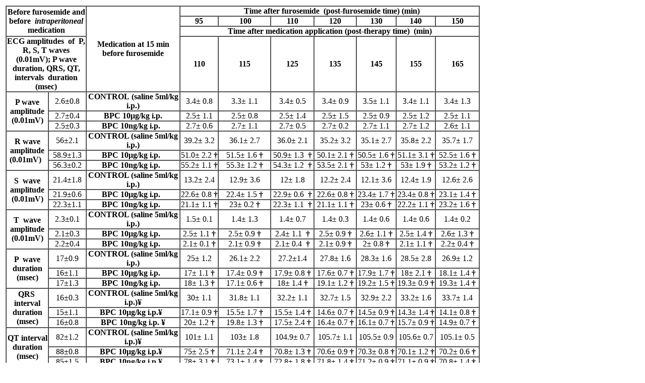

--- FILE ---
content_type: text/html; charset=UTF-8
request_url: https://www.omicsonline.org/articles-images/2155-9880-3-201-t003a.html
body_size: 2956
content:
<!DOCTYPE html PUBLIC "-//W3C//DTD XHTML 1.0 Transitional//EN" "http://www.w3.org/TR/xhtml1/DTD/xhtml1-transitional.dtd">
<html xmlns="http://www.w3.org/1999/xhtml">
<head>
<meta http-equiv="Content-Type" content="text/html; charset=iso-8859-1" />
<title>Table 3A</title>

</head>

<body>
<table width="615">
  <tr>
    <td><table border="1" cellspacing="0" cellpadding="0" align="left" width="941">
      <tr>
        <td colspan="2" rowspan="3" align="center"><strong>Before furosemide </strong>
                <strong>and </strong>
          <strong>before&nbsp; <em>intraperitoneal</em> medication</strong> </td>
        <td width="180" rowspan="4" align="center"><strong>Medication</strong>
          <strong>at 15 min before furosemide</strong></td>
        <td colspan="7" align="center"><strong>&nbsp;</strong>
          <strong>Time after furosemide&nbsp; (post-furosemide time) (min)</strong></td>
      </tr>
      <tr>
        <td width="73" align="center"><strong>95 </strong></td>
        <td width="100" align="center"><strong>&nbsp;100</strong></td>
        <td width="82" align="center"><strong>110</strong></td>
        <td width="80" align="center"><strong>120</strong></td>
        <td width="76" align="center"><strong>130</strong></td>
        <td width="74" align="center"><strong>140</strong></td>
        <td width="82" align="center"><strong>150</strong></td>
      </tr>
      <tr>
        <td colspan="7" align="center"><strong>&nbsp;</strong>
            <strong>Time after medication application (post-therapy    time)&nbsp; (min)</strong>
          <strong>&nbsp;</strong></td>
      </tr>
      <tr>
        <td colspan="2" align="center"><strong>ECG amplitudes&nbsp;    of &nbsp;P, R, S, T waves (0.01mV); P    wave duration, QRS, QT, intervals&nbsp;    duration (msec)</strong></td>
        <td width="73" align="center"><strong>110</strong></td>
        <td width="100" align="center"><strong>115</strong></td>
        <td width="82" align="center"><strong>125</strong></td>
        <td width="80" align="center"><strong>135</strong></td>
        <td width="76" align="center"><strong>145</strong></td>
        <td width="74" align="center"><strong>155</strong></td>
        <td width="82" align="center"><strong>165</strong></td>
      </tr>
      <tr>
        <td width="75" rowspan="3" align="center"><strong>P wave</strong>
                <strong>amplitude</strong>
          <strong>(0.01mV)</strong></td>
        <td width="66" align="center">2.6&plusmn;0.8</td>
        <td width="180" align="center"><strong>CONTROL</strong>
          <strong>(saline 5ml/kg i.p.)</strong></td>
        <td width="73" align="center">3.4&plusmn;
          0.8</td>
        <td width="100" align="center">3.3&plusmn;
          1.1</td>
        <td width="82" align="center">3.4&plusmn;
          0.5</td>
        <td width="80" align="center">3.4&plusmn;
          0.9</td>
        <td width="76" align="center">3.5&plusmn;
          1.1</td>
        <td width="74" align="center">3.4&plusmn;
          1.1</td>
        <td width="82" align="center">3.4&plusmn;
          1.3</td>
      </tr>
      <tr>
        <td width="66" align="center">2.7&plusmn;0.4</td>
        <td width="180" align="center"><strong>BPC 10&mu;g/kg i.p.</strong></td>
        <td width="73" align="center">2.5&plusmn;
          1.1</td>
        <td width="100" align="center">2.5&plusmn;
          0.8</td>
        <td width="82" align="center">2.5&plusmn;
          1.4</td>
        <td width="80" align="center">2.5&plusmn;
          1.5</td>
        <td width="76" align="center">2.5&plusmn;
          0.9</td>
        <td width="74" align="center">2.5&plusmn;
          1.2</td>
        <td width="82" align="center">2.5&plusmn;
          1.1</td>
      </tr>
      <tr>
        <td width="66" align="center">2.5&plusmn;0.3</td>
        <td width="180" align="center"><strong>BPC 10ng/kg i.p.</strong>
          <strong>&nbsp;</strong></td>
        <td width="73" align="center">2.7&plusmn;
          0.6</td>
        <td width="100" align="center">2.7&plusmn;
          1.1</td>
        <td width="82" align="center">2.7&plusmn;
          0.5</td>
        <td width="80" align="center">2.7&plusmn;
          0.2</td>
        <td width="76" align="center">2.7&plusmn;
          1.1</td>
        <td width="74" align="center">2.7&plusmn;
          1.2</td>
        <td width="82" align="center">2.6&plusmn;
          1.1</td>
      </tr>
      <tr>
        <td width="75" rowspan="3" align="center"><strong>R wave</strong>
                <strong>amplitude</strong>
          <strong>(0.01mV)</strong>          &nbsp;</td>
        <td width="66" align="center">56&plusmn;2.1</td>
        <td width="180" align="center"><strong>CONTROL (saline 5ml/kg i.p.)</strong></td>
        <td width="73" align="center">39.2&plusmn;
          3.2</td>
        <td width="100" align="center">36.1&plusmn;
          2.7</td>
        <td width="82" align="center">36.0&plusmn;
          2.1</td>
        <td width="80" align="center">35.2&plusmn;
          3.2</td>
        <td width="76" align="center">35.1&plusmn;
          2.7</td>
        <td width="74" align="center">35.8&plusmn;
          2.2</td>
        <td width="82" align="center">35.7&plusmn;
          1.7</td>
      </tr>
    
      <tr>
        <td width="66" align="center">58.9&plusmn;1.3</td>
        <td width="180" align="center"><strong>BPC 10&mu;g/kg i.p.</strong>
          <strong>&nbsp;</strong></td>
        <td width="73" align="center">51.0&plusmn;
          2.2 <strong>&dagger;</strong></td>
        <td width="100" align="center">51.5&plusmn;
          1.6 <strong>&dagger;</strong></td>
        <td width="82" align="center">50.9&plusmn;
          1.3&nbsp; <strong>&dagger;</strong></td>
        <td width="80" align="center">50.1&plusmn;
          2.1 <strong>&dagger;</strong></td>
        <td width="76" align="center">50.5&plusmn;
          1.6 <strong>&dagger;</strong></td>
        <td width="74" align="center">51.1&plusmn;
          3.1 <strong>&dagger;</strong></td>
        <td width="82" align="center">52.5&plusmn;
          1.6 <strong>&dagger;</strong></td>
      </tr>
      <tr>
        <td width="66" align="center">56.3&plusmn;0.2</td>
        <td width="180" align="center"><strong>BPC 10ng/kg i.p.</strong>
          <strong>&nbsp;</strong></td>
        <td width="73" align="center">55.2&plusmn;
          1.1 <strong>&dagger;</strong></td>
        <td width="100" align="center">55.3&plusmn;
          1.2 <strong>&dagger;</strong></td>
        <td width="82" align="center">54.3&plusmn;
          1.2&nbsp; <strong>&dagger;</strong></td>
        <td width="80" align="center">53.5&plusmn;
          2.1 <strong>&dagger;</strong></td>
        <td width="76" align="center">53&plusmn;
          1.2 <strong>&dagger;</strong></td>
        <td width="74" align="center">53&plusmn;
          1.9 <strong>&dagger;</strong></td>
        <td width="82" align="center">53.2&plusmn;
          1.2 <strong>&dagger;</strong></td>
      </tr>
      <tr>
        <td width="75" rowspan="3" align="center"><strong>S&nbsp; wave</strong>
                <strong>amplitude</strong>
          <strong>(0.01mV)</strong></td>
        <td width="66" align="center">21.4&plusmn;1.8</td>
        <td width="180" align="center"><strong>CONTROL (saline 5ml/kg i.p.)</strong></td>
        <td width="73" align="center">13.2&plusmn;
          2.4</td>
        <td width="100" align="center">12.9&plusmn;
          3.6</td>
        <td width="82" align="center">12&plusmn;
          1.8</td>
        <td width="80" align="center">12.2&plusmn;
          2.4</td>
        <td width="76" align="center">12.1&plusmn;
          3.6</td>
        <td width="74" align="center">12.4&plusmn;
          1.9</td>
        <td width="82" align="center">12.6&plusmn;
          2.6</td>
      </tr>
      <tr>
        <td width="66" align="center">21.9&plusmn;0.6</td>
        <td width="180" align="center"><strong>BPC 10&mu;g/kg i.p.</strong>
          <strong>&nbsp;</strong></td>
        <td width="73" align="center">22.6&plusmn;
          0.8 <strong>&dagger;</strong></td>
        <td width="100" align="center">22.4&plusmn;
          1.5 <strong>&dagger;</strong></td>
        <td width="82" align="center">22.9&plusmn;
          0.6&nbsp; <strong>&dagger;</strong></td>
        <td width="80" align="center">22.6&plusmn;
          0.8 <strong>&dagger;</strong></td>
        <td width="76" align="center">23.4&plusmn;
          1.7 <strong>&dagger;</strong></td>
        <td width="74" align="center">23.4&plusmn;
          0.8 <strong>&dagger;</strong></td>
        <td width="82" align="center">23.1&plusmn;
          1.4 <strong>&dagger;</strong></td>
      </tr>
      <tr>
        <td width="66" align="center">22.3&plusmn;1.1</td>
        <td width="180" align="center"><strong>BPC 10ng/kg i.p.</strong>
          <strong>&nbsp;</strong></td>
        <td width="73" align="center">21.1&plusmn;
          1.1 <strong>&dagger;</strong></td>
        <td width="100" align="center">23&plusmn;
          0.2 <strong>&dagger;</strong></td>
        <td width="82" align="center">22.3&plusmn;
          1.1&nbsp; <strong>&dagger;</strong></td>
        <td width="80" align="center">21.1&plusmn;
          1.1 <strong>&dagger;</strong></td>
        <td width="76" align="center">23&plusmn;
          0.6 <strong>&dagger;</strong></td>
        <td width="74" align="center">22.2&plusmn;
          1.1 <strong>&dagger;</strong></td>
        <td width="82" align="center">23.2&plusmn;
          1.6 <strong>&dagger;</strong></td>
      </tr>
      <tr>
        <td width="75" rowspan="3" align="center"><strong>T&nbsp; wave</strong>
                <strong>amplitude</strong>
          <strong>(0.01mV)</strong></td>
        <td width="66" align="center">2.3&plusmn;0.1</td>
        <td width="180" align="center"><strong>CONTROL (saline 5ml/kg i.p.)</strong></td>
        <td width="73" align="center">1.5&plusmn;
          0.1</td>
        <td width="100" align="center">1.4&plusmn;
          1.3</td>
        <td width="82" align="center">1.4&plusmn;
          0.7</td>
        <td width="80" align="center">1.4&plusmn;
          0.3</td>
        <td width="76" align="center">1.4&plusmn;
          0.6</td>
        <td width="74" align="center">1.4&plusmn;
          0.6</td>
        <td width="82" align="center">1.4&plusmn;
          0.2</td>
      </tr>
      <tr>
        <td width="66" align="center">2.1&plusmn;0.3</td>
        <td width="180" align="center"><strong>BPC 10&mu;g/kg i.p.</strong>
          <strong>&nbsp;</strong></td>
        <td width="73" align="center">2.5&plusmn;
          1.1 <strong>&dagger;</strong></td>
        <td width="100" align="center">2.5&plusmn;
          0.9 <strong>&dagger;</strong></td>
        <td width="82" align="center">2.4&plusmn;
          1.1&nbsp; <strong>&dagger;</strong></td>
        <td width="80" align="center">2.5&plusmn;
          0.9 <strong>&dagger;</strong></td>
        <td width="76" align="center">2.6&plusmn;
          1.1 <strong>&dagger;</strong></td>
        <td width="74" align="center">2.5&plusmn;
          1.4 <strong>&dagger;</strong></td>
        <td width="82" align="center">2.6&plusmn;
          1.3 <strong>&dagger;</strong></td>
      </tr>
      <tr>
        <td width="66" align="center">2.2&plusmn;0.4</td>
        <td width="180" align="center"><strong>BPC 10ng/kg i.p.</strong>
          <strong>&nbsp;</strong></td>
        <td width="73" align="center">2.1&plusmn;
          0.1 <strong>&dagger;</strong></td>
        <td width="100" align="center">2.1&plusmn;
          0.9 <strong>&dagger;</strong></td>
        <td width="82" align="center">2.1&plusmn;
          0.4&nbsp; <strong>&dagger;</strong></td>
        <td width="80" align="center">2.1&plusmn;
          0.9 <strong>&dagger;</strong></td>
        <td width="76" align="center">2&plusmn;
          0.8 <strong>&dagger;</strong></td>
        <td width="74" align="center">2.1&plusmn;
          1.1 <strong>&dagger;</strong></td>
        <td width="82" align="center">2.2&plusmn;
          0.4 <strong>&dagger;</strong></td>
      </tr>
      <tr>
        <td width="75" rowspan="3" align="center"><strong>P&nbsp; wave    duration</strong>
          <strong>(msec)</strong></td>
        <td width="66" align="center">17&plusmn;0.9</td>
        <td width="180" align="center"><strong>CONTROL (saline 5ml/kg i.p.)</strong></td>
        <td width="73" align="center">25&plusmn;
          1.2</td>
        <td width="100" align="center">26.1&plusmn;
          2.2</td>
        <td width="82" align="center">27.2&plusmn;1.4</td>
        <td width="80" align="center">27.8&plusmn;
          1.6</td>
        <td width="76" align="center">28.3&plusmn;
          1.6</td>
        <td width="74" align="center">28.5&plusmn;
          2.8</td>
        <td width="82" align="center">26.9&plusmn;
          1.2</td>
      </tr>
      <tr>
        <td width="66" align="center">16&plusmn;1.1</td>
        <td width="180" align="center"><strong>BPC 10&mu;g/kg i.p.</strong>
          <strong>&nbsp;</strong></td>
        <td width="73" align="center">17&plusmn;
          1.1 <strong>&dagger;</strong></td>
        <td width="100" align="center">17.4&plusmn;
          0.9 <strong>&dagger;</strong></td>
        <td width="82" align="center">17.9&plusmn;
          0.8 <strong>&dagger;</strong></td>
        <td width="80" align="center">17.6&plusmn;
          0.7 <strong>&dagger;</strong></td>
        <td width="76" align="center">17.9&plusmn;
          1.7 <strong>&dagger;</strong></td>
        <td width="74" align="center">18&plusmn;
          2.1 <strong>&dagger;</strong></td>
        <td width="82" align="center">18.1&plusmn;
          1.4 <strong>&dagger;</strong></td>
      </tr>
      <tr>
        <td width="66" align="center">17&plusmn;1.3</td>
        <td width="180" align="center"><strong>BPC 10ng/kg i.p.</strong>
          <strong>&nbsp;</strong></td>
        <td width="73" align="center">18&plusmn;
          1.3 <strong>&dagger;</strong></td>
        <td width="100" align="center">17.1&plusmn;
          0.6 <strong>&dagger;</strong></td>
        <td width="82" align="center">18&plusmn;
          1.4 <strong>&dagger;</strong></td>
        <td width="80" align="center">19.1&plusmn;
          1.2 <strong>&dagger;</strong></td>
        <td width="76" align="center">19.2&plusmn;
          1.5 <strong>&dagger;</strong></td>
        <td width="74" align="center">19.3&plusmn;
          0.9 <strong>&dagger;</strong></td>
        <td width="82" align="center">19.3&plusmn;
          1.4 <strong>&dagger;</strong></td>
      </tr>
    
      <tr>
        <td width="75" rowspan="3" align="center"><strong>QRS&nbsp; interval</strong>
                <strong>duration</strong>
          <strong>(msec)</strong></td>
        <td width="66" align="center">16&plusmn;0.3</td>
        <td width="180" align="center"><strong>CONTROL (saline 5ml/kg i.p.)&yen;</strong></td>
        <td width="73" align="center">30&plusmn;
          1.1</td>
        <td width="100" align="center">31.8&plusmn;
          1.1</td>
        <td width="82" align="center">32.2&plusmn;
          1.1</td>
        <td width="80" align="center">32.7&plusmn;
          1.5</td>
        <td width="76" align="center">32.9&plusmn;
          2.2</td>
        <td width="74" align="center">33.2&plusmn;
          1.6</td>
        <td width="82" align="center">33.7&plusmn;
          1.4</td>
      </tr>
      <tr>
        <td width="66" align="center">15&plusmn;1.1</td>
        <td width="180" align="center"><strong>BPC 10&mu;g/kg i.p.&yen;</strong>
          <strong>&nbsp;</strong></td>
        <td width="73" align="center">17.1&plusmn;
          0.9 <strong>&dagger;</strong></td>
        <td width="100" align="center">15.5&plusmn;
          1.7 <strong>&dagger;</strong></td>
        <td width="82" align="center">15.5&plusmn;
          1.4 <strong>&dagger;</strong></td>
        <td width="80" align="center">14.6&plusmn;
          0.7 <strong>&dagger;</strong></td>
        <td width="76" align="center">14.5&plusmn;
          0.9 <strong>&dagger;</strong></td>
        <td width="74" align="center">14.3&plusmn;
          1.4 <strong>&dagger;</strong></td>
        <td width="82" align="center">14.1&plusmn;
          0.8 <strong>&dagger;</strong></td>
      </tr>
      <tr>
        <td width="66" align="center">16&plusmn;0.8</td>
        <td width="180" align="center"><strong>BPC 10ng/kg i.p.</strong>
          <strong>&yen;</strong></td>
        <td width="73" align="center">20&plusmn;
          1.2 <strong>&dagger;</strong></td>
        <td width="100" align="center">19.8&plusmn;
          1.3 <strong>&dagger;</strong></td>
        <td width="82" align="center">17.5&plusmn;
          2.4 <strong>&dagger;</strong></td>
        <td width="80" align="center">16.4&plusmn;
          0.7 <strong>&dagger;</strong></td>
        <td width="76" align="center">16.1&plusmn;
          0.7 <strong>&dagger;</strong></td>
        <td width="74" align="center">15.7&plusmn;
          0.9 <strong>&dagger;</strong></td>
        <td width="82" align="center">14.9&plusmn;
          0.7 <strong>&dagger;</strong></td>
      </tr>
      <tr>
        <td width="75" rowspan="3" align="center"><strong>QT</strong>
                <strong>interval</strong>
                <strong>duration</strong>
          <strong>(msec)</strong></td>
        <td width="66" align="center">82&plusmn;1.2</td>
        <td width="180" align="center"><strong>CONTROL (saline 5ml/kg i.p.)&yen;</strong></td>
        <td width="73" align="center">101&plusmn;
          1.1</td>
        <td width="100" align="center">103&plusmn;
          1.8</td>
        <td width="82" align="center">104.9&plusmn;
          0.7</td>
        <td width="80" align="center">105.7&plusmn;
          1.1</td>
        <td width="76" align="center">105.5&plusmn;
          0.9</td>
        <td width="74" align="center">105.6&plusmn;
          0.7</td>
        <td width="82" align="center">105.1&plusmn;
          0.5</td>
      </tr>
      <tr>
        <td width="66" align="center">88&plusmn;0.8</td>
        <td width="180" align="center"><strong>BPC 10&mu;g/kg i.p.&yen;</strong>
          <strong>&nbsp;</strong></td>
        <td width="73" align="center">75&plusmn;
          2.5 <strong>&dagger;</strong></td>
        <td width="100" align="center">71.1&plusmn;
          2.4 <strong>&dagger;</strong></td>
        <td width="82" align="center">70.8&plusmn;
          1.3 <strong>&dagger;</strong></td>
        <td width="80" align="center">70.6&plusmn;
          0.9 <strong>&dagger;</strong></td>
        <td width="76" align="center">70.3&plusmn;
          0.8 <strong>&dagger;</strong></td>
        <td width="74" align="center">70.1&plusmn;
          1.2 <strong>&dagger;</strong></td>
        <td width="82" align="center">70.2&plusmn;
          0.6 <strong>&dagger;</strong></td>
      </tr>
      <tr>
        <td width="66" align="center">85&plusmn;1.5</td>
        <td width="180" align="center"><strong>BPC 10ng/kg i.p.&yen;</strong>
          <strong>&nbsp;</strong></td>
        <td width="73" align="center">78&plusmn;
          3.1 <strong>&dagger;</strong></td>
        <td width="100" align="center">73.1&plusmn;
          1.4 <strong>&dagger;</strong></td>
        <td width="82" align="center">72.8&plusmn;
          1.8 <strong>&dagger;</strong></td>
        <td width="80" align="center">71.8&plusmn;
          1.4 <strong>&dagger;</strong></td>
        <td width="76" align="center">71.2&plusmn;
          0.9 <strong>&dagger;</strong></td>
        <td width="74" align="center">71.1&plusmn;
          0.9 <strong>&dagger;</strong></td>
        <td width="82" align="center">70.8&plusmn;
          1.4 <strong>&dagger;</strong></td>
      </tr>
    </table></td>
  </tr>
  <tr>
    <td><strong>Table 3A:</strong> Effects of hypokalemia on amplitudes (0.01mV) of ECG waves, ECG wave duration and interval duration (msec). BPC 157 administered intraperitoneally was
      given prophylactically before furosemide (100 mg/kg intraperitoneally). Values are mean &plusmn; SEM. &yen; - Two-way ANOVAs with repeated measure on one factor (P&lt;0.05)
    difference between measurements depends on group membership. &dagger;P&lt;0.05 significantly different from control values.</td>
  </tr>
</table> 
					
							<script type="e2e6e0d8420906dcace9d165-text/javascript">
								_atrk_opts = { atrk_acct:"AQs4j1a4ZP00a6", domain:"omicsonline.org",dynamic: true};
								(function() { var as = document.createElement("script"); as.type = "text/javascript"; as.async = true; as.src = "https://d31qbv1cthcecs.cloudfront.net/atrk.js"; var s = document.getElementsByTagName("script")[0];s.parentNode.insertBefore(as, s); })();
							</script>
							
							<noscript>
								<img src="https://d5nxst8fruw4z.cloudfront.net/atrk.gif?account=AQs4j1a4ZP00a6" style="display:none" height="1" width="1" alt="alexa"/>
							</noscript>
							
							<script type="e2e6e0d8420906dcace9d165-text/javascript">
								(function(i,s,o,g,r,a,m){i["GoogleAnalyticsObject"]=r;i[r]=i[r]||function(){
								(i[r].q=i[r].q||[]).push(arguments)},i[r].l=1*new Date();a=s.createElement(o),
								m=s.getElementsByTagName(o)[0];a.async=1;a.src=g;m.parentNode.insertBefore(a,m)
								})(window,document,"script","//www.google-analytics.com/analytics.js","ga");
								ga("create", "UA-29271993-2", "omicsonline.org");
								ga("send", "pageview");
							</script>
					<script src="/cdn-cgi/scripts/7d0fa10a/cloudflare-static/rocket-loader.min.js" data-cf-settings="e2e6e0d8420906dcace9d165-|49" defer></script><script defer src="https://static.cloudflareinsights.com/beacon.min.js/vcd15cbe7772f49c399c6a5babf22c1241717689176015" integrity="sha512-ZpsOmlRQV6y907TI0dKBHq9Md29nnaEIPlkf84rnaERnq6zvWvPUqr2ft8M1aS28oN72PdrCzSjY4U6VaAw1EQ==" data-cf-beacon='{"version":"2024.11.0","token":"d964f226456144e083c0f9a073f9d87e","r":1,"server_timing":{"name":{"cfCacheStatus":true,"cfEdge":true,"cfExtPri":true,"cfL4":true,"cfOrigin":true,"cfSpeedBrain":true},"location_startswith":null}}' crossorigin="anonymous"></script>
</body>
					</html>